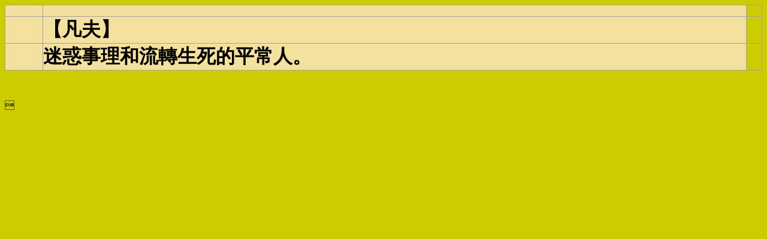

--- FILE ---
content_type: text/html
request_url: http://ccubk14.brinkster.net/greatbook/DIC/00943.htm
body_size: 732
content:

<html>
<head>
<title>�Z��</title>
</head>
<body bgcolor='#CCCC00'>
<table border='1' cellpadding='0' cellspacing='0' style='border-collapse: collapse' bordercolor='#A2A2A2' width='100%' id='AutoNumber1'>
<tr><td width='5%' bgColor='#f4e19f'>�@</td>
<td width='90%' bgColor='#f4e19f'></td>
<td width='5%'>  </td></tr>
<tr><td width='5%' bgColor='#f4e19f'>�@</td>
<td width='93%' bgColor='#f4e19f'><font face='�з���' size='6'><b>
�i�Z�ҡj�@
 </b></font></td>
<td width='3%'></td>
</tr>
<tr><td width='5%' bgColor='#f4e19f'>�@</td>
<td width='93%' bgColor='#f4e19f'><font face='�з���' size='6'><b>
�g�b�Ʋz�M�y��ͦ������`�H�C
 </b></font></td>
<td width='3%'></td>
</tr>
</table>
<p>�@</p>
</body>
</html>